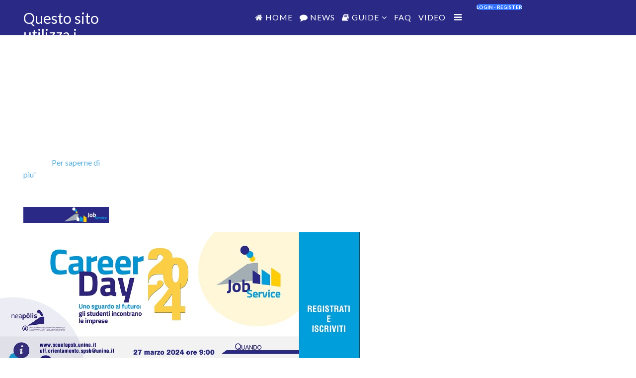

--- FILE ---
content_type: text/html; charset=utf-8
request_url: https://www.jobservice.unina.it/it/component/sppagebuilder/?view=page&id=111
body_size: 8311
content:
<!DOCTYPE html>
<html xmlns="http://www.w3.org/1999/xhtml" xml:lang="it-it" lang="it-it" dir="ltr">
<head>
    <meta http-equiv="X-UA-Compatible" content="IE=edge">
    <meta name="viewport" content="width=device-width, initial-scale=1">
    
    <base href="https://www.jobservice.unina.it/it/component/sppagebuilder/" />
	<meta http-equiv="content-type" content="text/html; charset=utf-8" />
	<meta name="keywords" content="università, Unina, job, studenti, lavoro, aziende, offerta, offerte" />
	<meta name="description" content="Piattaforma UniNA per studenti e aziende per incontro domanda - offerte di lavoro" />
	<meta name="generator" content="Joomla! - Open Source Content Management" />
	<title>Pagina con QRCODE - Portale Job Service-Università degli Studi di Napoli Federico II</title>
	<link href="/images/Logo/favicon.png" rel="shortcut icon" type="image/vnd.microsoft.icon" />
	<link href="https://www.jobservice.unina.it/it/component/search/?id=111&amp;format=opensearch" rel="search" title="Vai Portale Job Service-Università degli Studi di Napoli Federico II" type="application/opensearchdescription+xml" />
	<link href="/components/com_sppagebuilder/assets/css/font-awesome-5.min.css?f3dfe3134098716856e21d802c04e443" rel="stylesheet" type="text/css" />
	<link href="/components/com_sppagebuilder/assets/css/font-awesome-v4-shims.css?f3dfe3134098716856e21d802c04e443" rel="stylesheet" type="text/css" />
	<link href="/components/com_sppagebuilder/assets/css/animate.min.css?f3dfe3134098716856e21d802c04e443" rel="stylesheet" type="text/css" />
	<link href="/components/com_sppagebuilder/assets/css/sppagebuilder.css?f3dfe3134098716856e21d802c04e443" rel="stylesheet" type="text/css" />
	<link href="/components/com_sppagebuilder/assets/css/magnific-popup.css" rel="stylesheet" type="text/css" />
	<link href="/plugins/system/jcemediabox/css/jcemediabox.css?1d12bb5a40100bbd1841bfc0e498ce7b" rel="stylesheet" type="text/css" />
	<link href="/plugins/system/jcemediabox/themes/standard/css/style.css?50fba48f56052a048c5cf30829163e4d" rel="stylesheet" type="text/css" />
	<link href="/media/modals/css/bootstrap.min.css?v=11.3.1" rel="stylesheet" type="text/css" />
	<link href="//fonts.googleapis.com/css?family=Lato:100,100italic,300,300italic,regular,italic,700,700italic,900,900italic&amp;subset=latin-ext" rel="stylesheet" type="text/css" />
	<link href="/templates/lt_personal/css/bootstrap.min.css" rel="stylesheet" type="text/css" />
	<link href="/templates/lt_personal/css/font-awesome.min.css" rel="stylesheet" type="text/css" />
	<link href="/templates/lt_personal/css/default.css" rel="stylesheet" type="text/css" />
	<link href="/templates/lt_personal/css/legacy.css" rel="stylesheet" type="text/css" />
	<link href="/templates/lt_personal/css/template.css" rel="stylesheet" type="text/css" />
	<link href="/templates/lt_personal/css/presets/preset1.css" rel="stylesheet" type="text/css" class="preset" />
	<link href="/plugins/system/helix3/assets/css/pagebuilder.css" rel="stylesheet" type="text/css" />
	<link href="/templates/lt_personal/css/frontend-edit.css" rel="stylesheet" type="text/css" />
	<link href="https://www.jobservice.unina.it/modules/mod_jf_mobilemenu/assets/jf_mm.min.css" rel="stylesheet" type="text/css" />
	<link href="//netdna.bootstrapcdn.com/font-awesome/4.5.0/css/font-awesome.min.css" rel="stylesheet" type="text/css" />
	<link href="https://www.jobservice.unina.it/modules/mod_easysociallist/css/style.css" rel="stylesheet" type="text/css" />
	<link href="/modules/mod_cookiesaccept/screen.css" rel="stylesheet" type="text/css" />
	<style type="text/css">
#scrollToTop {
	cursor: pointer;
	font-size: 0.9em;
	position: fixed;
	text-align: center;
	z-index: 9999;
	-webkit-transition: background-color 0.2s ease-in-out;
	-moz-transition: background-color 0.2s ease-in-out;
	-ms-transition: background-color 0.2s ease-in-out;
	-o-transition: background-color 0.2s ease-in-out;
	transition: background-color 0.2s ease-in-out;

	background: #121212;
	color: #ffffff;
	border-radius: 3px;
	padding-left: 0px;
	padding-right: 0px;
	padding-top: 0px;
	padding-bottom: 0px;
	right: 15px; bottom: 15px;
}

#scrollToTop:hover {
	background: #0088cc;
	color: #ffffff;
}

#scrollToTop > img {
	display: block;
	margin: 0 auto;
}.sp-page-builder .page-content #section-id-1680633335969{padding-top:0px;padding-right:0px;padding-bottom:0px;padding-left:0px;margin-top:0px;margin-right:0px;margin-bottom:0px;margin-left:0px;box-shadow:0 0 0 0 #ffffff;}#column-id-1680633335970{box-shadow:0 0 0 0 #fff;}#sppb-addon-wrapper-1680633335971 {margin:0px 0px 30px 0px;}#sppb-addon-1680633335971 {box-shadow:0 0 0 0 #ffffff;}.sp-page-builder .page-content #section-id-1680633335974{padding-top:0px;padding-right:0px;padding-bottom:0px;padding-left:0px;margin-top:0px;margin-right:0px;margin-bottom:0px;margin-left:0px;box-shadow:0 0 0 0 #ffffff;}#column-id-1680633335975{box-shadow:0 0 0 0 #fff;}#sppb-addon-wrapper-1680633335976 {margin:0px 0px 30px 0px;}#sppb-addon-1680633335976 {box-shadow:0 0 0 0 #ffffff;}.sp-page-builder .page-content #section-id-1680633335979{padding-top:0px;padding-right:0px;padding-bottom:0px;padding-left:0px;margin-top:0px;margin-right:0px;margin-bottom:0px;margin-left:0px;box-shadow:0 0 0 0 #ffffff;}#column-id-1680633335980{box-shadow:0 0 0 0 #fff;}#sppb-addon-wrapper-1680633335981 {margin:0px 0px 30px 0px;}#sppb-addon-1680633335981 {box-shadow:0 0 0 0 #ffffff;}.sp-page-builder .page-content #section-id-1680633335984{padding-top:0px;padding-right:0px;padding-bottom:0px;padding-left:0px;margin-top:0px;margin-right:0px;margin-bottom:0px;margin-left:0px;box-shadow:0 0 0 0 #ffffff;}#column-id-1680633335985{box-shadow:0 0 0 0 #fff;}#sppb-addon-wrapper-1680633335986 {margin:0px 0px 30px 0px;}#sppb-addon-1680633335986 {box-shadow:0 0 0 0 #ffffff;}body{font-family:Lato, sans-serif; font-size:16px; font-weight:normal; }h1{font-family:Lato, sans-serif; font-weight:normal; }h2{font-family:Lato, sans-serif; font-weight:normal; }h3{font-family:Lato, sans-serif; font-weight:normal; }h4{font-family:Lato, sans-serif; font-weight:normal; }h5{font-family:Lato, sans-serif; font-weight:normal; }h6{font-family:Lato, sans-serif; font-weight:normal; }.template-options{position:fixed;top:130px;right:-240px;width:240px;background:#fff;-webkit-transition:right 400ms;transition:right 400ms;}.template-options.opened{right:0;box-shadow:0 0 5px rgba(0,0,0,0.2);-webkit-box-shadow:0 0 5px rgba(0,0,0,0.2);}.option-section{padding-bottom:20px;margin-bottom:20px;border-bottom:1px solid #f1f1f1;}.option-section:last-child{padding-bottom:0;margin-bottom:0;border-bottom:0;}.option-section h4{color:#333;margin:0 0 10px;font-size:14px;line-height:14px;font-weight:600;text-transform:uppercase;letter-spacing:1px;}.option-section .checkbox{margin-bottom:0;}.options-inner{position:relative;padding:20px;}.helix3-toggler{position:absolute;top:0;left:-48px;display:inline-block;background:#fff;width:48px;height:48px;line-height:48px;text-align:center;font-size:24px;color:#000;box-shadow:0 0 5px rgba(0,0,0,0.2);-webkit-box-shadow:0 0 5px rgba(0,0,0,0.2);}.helix3-toggler:hover{color:#000;}.helix3-presets,.helix3-bg-images{list-style:none;padding:0;margin:-5px;}.helix3-presets li,.helix3-bg-images li{display:block;float:left;margin:5px;}.helix3-presets li a,.helix3-bg-images li a{display:block;width:42px;height:42px;border-radius:2px;float:left;}.helix3-bg-images li a img{width:100%;}.helix3-bg-images li.active a{border:3px solid #22b8f0;}.helix3-presets li.active a{-webkit-box-shadow:0 0 0 3px rgba(0,0,0,.2) inset;box-shadow:0 0 0 3px rgba(0,0,0,.2) inset;}

/* MODIFICA FONT-SIZE DEL COMPOMPONETE O-GALLERY PER DIMINUIRE LA GRANDEZZA DEL NOME DELLA SOCIETA IN TUTTE LE AZIENDE */
h3.os-gallery-img-title {
    font-size: 20px!important;
}#sp-top-bar-disabilitato{ background-color:#f0ebeb;color:#999999; }#sp-top-bar-solo-mobile-disabilitato{ background-color:#ffffff;color:#ffffff; }#sp-header{ background-color:#2a2986; }#sp-bottom{ background-color:#4078b0;color:#0a0a0a;padding:20px 0px; }#sp-footer{ background-color:#4078b0;color:#d7d7f2; }#sp-footer a{color:#4d78b0;}#sp-footer a:hover{color:#7aa2d6;}@media(max-width:568px){.jf_mm_trigger,#jf_mm_menu{display:block}}
			.jf_mm_trigger{background-color:#4a5052;color:#f5f5f5}
			.jf_mm_wrapper .levelHolderClass,.jf_mm_wrapper .jf_mm_inactive{background-color:#4a5052}
			.jf_mm_wrapper li{background-color:#4a5052}
			.jf_mm_wrapper li:hover{background-color:#434749}
			.jf_mm_wrapper .backItemClass{background-color:#444444}
			.jf_mm_wrapper .backItemClass:hover{background-color:#333333}
			.jf_mm_wrapper li,.jf_mm_wrapper li:last-child,.jf_mm_wrapper .backItemClass{border-color:#5a5e5f}
			.jf_mm_wrapper h2{color:#888888}
			.jf_mm_wrapper a,.jf_mm_wrapper a:hover{color:#eeeeee}
			.jf_mm_wrapper .ltr,.jf_mm_wrapper .rtl{-webkit-box-shadow:5px 0 5px -5px #202020;-moz-box-shadow:5px 0 5px -5px #202020;box-shadow:5px 0 5px -5px #202020;}
		#jf_mm_menu.jf_hidden{display:none!important}
#je_socialicons .jeSocial a{ width:24px; height:24px; margin:0; padding:0; text-indent:-9999px; display:block}
#je_socialicons .jeSocial span { display: inline-block; padding:5px; -webkit-border-radius:20px;-moz-border-radius:20px;border-radius:20px;}
#je_socialicons .jeSocial span:hover {box-shadow: 0 1px 4px rgba(0,0,0,.3); -webkit-box-shadow: 0 1px 4px rgba(0,0,0,.3); -moz-box-shadow: 0 1px 4px rgba(0,0,0,.3); -o-box-shadow: 0 1px 4px rgba(0,0,0,.3);}

	</style>
	<script type="application/json" class="joomla-script-options new">{"csrf.token":"3a80e7d7efe971c0849319722c73a249","system.paths":{"root":"","base":""},"rl_modals":{"class":"modal_link","defaults":{"opacity":"0.8","width":"90%","height":"90%","initialWidth":"100","initialHeight":"100","maxWidth":"95%","maxHeight":"95%","current":"{current} \/ {total}","previous":"previous","next":"next","close":"close","xhrError":"This content failed to load.","imgError":"This image failed to load."},"auto_correct_size":1,"auto_correct_size_delay":0}}</script>
	<script src="/media/system/js/mootools-core.js?cf3344dd6e668aac64b8d3f1f018fbaa" type="text/javascript"></script>
	<script src="/media/system/js/core.js?cf3344dd6e668aac64b8d3f1f018fbaa" type="text/javascript"></script>
	<script src="/media/system/js/mootools-more.js?cf3344dd6e668aac64b8d3f1f018fbaa" type="text/javascript"></script>
	<script src="/media/plg_system_sl_scrolltotop/js/scrolltotop_mt.js" type="text/javascript"></script>
	<script src="/media/jui/js/jquery.min.js?cf3344dd6e668aac64b8d3f1f018fbaa" type="text/javascript"></script>
	<script src="/media/jui/js/jquery-noconflict.js?cf3344dd6e668aac64b8d3f1f018fbaa" type="text/javascript"></script>
	<script src="/media/jui/js/jquery-migrate.min.js?cf3344dd6e668aac64b8d3f1f018fbaa" type="text/javascript"></script>
	<script src="/components/com_sppagebuilder/assets/js/jquery.parallax.js?f3dfe3134098716856e21d802c04e443" type="text/javascript"></script>
	<script src="/components/com_sppagebuilder/assets/js/sppagebuilder.js?f3dfe3134098716856e21d802c04e443" defer="defer" type="text/javascript"></script>
	<script src="/components/com_sppagebuilder/assets/js/jquery.magnific-popup.min.js" type="text/javascript"></script>
	<script src="/plugins/system/jcemediabox/js/jcemediabox.js?0c56fee23edfcb9fbdfe257623c5280e" type="text/javascript"></script>
	<script src="/media/modals/js/jquery.touchSwipe.min.js" type="text/javascript"></script>
	<script src="/media/modals/js/jquery.modals.min.js?v=11.3.1" type="text/javascript"></script>
	<script src="/media/modals/js/script.min.js?v=11.3.1" type="text/javascript"></script>
	<script src="/templates/lt_personal/js/bootstrap.min.js" type="text/javascript"></script>
	<script src="/templates/lt_personal/js/jquery.cookie.js" type="text/javascript"></script>
	<script src="/templates/lt_personal/js/jquery.sticky.js" type="text/javascript"></script>
	<script src="/templates/lt_personal/js/main.js" type="text/javascript"></script>
	<script src="/templates/lt_personal/js/jquery.counterup.min.js" type="text/javascript"></script>
	<script src="/templates/lt_personal/js/waypoints.min.js" type="text/javascript"></script>
	<script src="/templates/lt_personal/js/jquery.easing.1.3.min.js" type="text/javascript"></script>
	<script src="/templates/lt_personal/js/jquery.mixitup.min.js" type="text/javascript"></script>
	<script src="/templates/lt_personal/js/jquery.stellar.min.js" type="text/javascript"></script>
	<script src="/templates/lt_personal/js/wow.min.js" type="text/javascript"></script>
	<script src="/templates/lt_personal/js/custom.js" type="text/javascript"></script>
	<script src="/templates/lt_personal/js/frontend-edit.js" type="text/javascript"></script>
	<script src="https://www.jobservice.unina.it/modules/mod_jf_mobilemenu/assets/jquery.jf_multilevelpushmenu.min.js" type="text/javascript"></script>
	<script src="https://www.jobservice.unina.it/modules/mod_jf_mobilemenu/assets/jf_mm.min.js" type="text/javascript"></script>
	<script type="text/javascript">
document.addEvent('domready', function() {
	new Skyline_ScrollToTop({
		'image':		'/images/freccia_su_blu.png',
		'text':			'',
		'title':		'',
		'className':	'scrollToTop',
		'duration':		500,
		'transition':	Fx.Transitions.linear
	});
});;(function ($) {
	$.ajaxSetup({
		headers: {
			'X-CSRF-Token': Joomla.getOptions('csrf.token')
		}
	});
})(jQuery);JCEMediaBox.init({popup:{width:"",height:"",legacy:0,lightbox:0,shadowbox:0,resize:1,icons:1,overlay:1,overlayopacity:0.8,overlaycolor:"#000000",fadespeed:500,scalespeed:500,hideobjects:0,scrolling:"fixed",close:2,labels:{'close':'Chiudi','next':'Successivo','previous':'Precedente','cancel':'Annulla','numbers':'{$current} di {$total}'},cookie_expiry:"",google_viewer:0},tooltip:{className:"tooltip",opacity:0.8,speed:150,position:"br",offsets:{x: 16, y: 16}},base:"/",imgpath:"plugins/system/jcemediabox/img",theme:"standard",themecustom:"",themepath:"plugins/system/jcemediabox/themes",mediafallback:0,mediaselector:"audio,video"});var lt_stable_template = "lt_personal";
var lt_stable_template_uri = "http://demo.ltheme.com/joomla/lt-personal/templates/lt_personal";

jQuery(function($){$('.helix3-toggler').on('click',function(event){event.preventDefault();$(this).parent().parent().toggleClass('opened');});var presets=$('.helix3-presets').find('li');presets.each(function(){$(this).find('a').on('click',function(event){event.preventDefault();var currentPreset=$(this).parent().data('preset');presets.removeClass('active');$(this).parent().addClass('active');$('.sp-default-logo').removeAttr('src').attr('src',lt_stable_template_uri+'/images/presets/preset'+ currentPreset+'/logo.png');$('.sp-retina-logo').removeAttr('src').attr('src',lt_stable_template_uri+'/images/presets/preset'+ currentPreset+'/logo@2x.png');$('.preset').removeAttr('href').attr('href',lt_stable_template_uri+'/css/presets/preset'+ currentPreset+'.css');$.removeCookie(lt_stable_template+'_preset');$.cookie(lt_stable_template+'_preset','preset'+ currentPreset,{expires:1});});});$('#helix3-boxed').on('change',function(){if($(this).is(':checked')){$('body').addClass('layout-boxed');}else{$('body').removeClass('layout-boxed');}});$('.helix3-bg-images li').on('click',function(event){event.preventDefault();var $this=$(this);if($('#helix3-boxed').is(':checked')){$('body').removeAttr('style').css({'background':'url('+ $this.data('bg')+') no-repeat 50% 50%','background-attachment':'fixed','background-size':'cover'});$('.helix3-bg-images li').removeClass('active');$this.addClass('active');}else{alert('This option required Select Boxed Layout');}});$('#helix3-boxed').on('change',function(){if($(this).is(':checked')){$('body').addClass('layout-boxed');}else{$('body').removeClass('layout-boxed').removeAttr('style');$('.helix3-bg-images li').removeClass('active');}});});

				var jf_mm_icons = [ 
					{itemID:"-"+"",fa_icon:"",img:"",style:""}
					
					
					
					
					
					
					
					
					
					
					
					
					
					
					
					
					
					
					
				];
				jQuery(document).ready(function($){$("#jf_mm_menu").jf_mm_menu()});
			var jf_mm_direction = "ltr";var jf_mm_backBtnTxt = "Back";!function(n){n(window).load(function(){n("#jf_mm_menu").removeClass("jf_hidden")})}(jQuery);
	</script>
	<meta property="og:title" content="Pagina con QRCODE" />
	<meta property="og:type" content="website" />
	<meta property="og:url" content="https://www.jobservice.unina.it/it/component/sppagebuilder/" />
	<meta property="og:site_name" content="Portale Job Service-Università degli Studi di Napoli Federico II" />
	<meta name="twitter:card" content="summary" />
	<meta name="twitter:site" content="Portale Job Service-Università degli Studi di Napoli Federico II" />
	<script type="text/javascript" src="https://www.jobservice.unina.it/components/com_comprofiler/js/cb12.min.js?v=a43dcdeee203417e"></script>

   
          



<script>
  (function(i,s,o,g,r,a,m){i['GoogleAnalyticsObject']=r;i[r]=i[r]||function(){
  (i[r].q=i[r].q||[]).push(arguments)},i[r].l=1*new Date();a=s.createElement(o),
  m=s.getElementsByTagName(o)[0];a.async=1;a.src=g;m.parentNode.insertBefore(a,m)
  })(window,document,'script','//www.google-analytics.com/analytics.js','ga');

  ga('create', 'UA-4737046-13', 'www.jobservice.unina.it');
  ga('send', 'pageview');

</script>
<!-- //End Universal Google Analytics Plugin by PB Web Development -->


</head>
<body class="site com-sppagebuilder view-page no-layout no-task it-it ltr  sticky-header layout-fluid">
    <div class="body-innerwrapper">
        <section id="sp-top-bar-disabilitato" class=" hidden-xs hidden-sm hidden-md"><div class="container"><div class="row"><div id="sp-top1" class="col-sm-6 col-md-6 hidden-md hidden-lg hidden-sm hidden-xs"><div class="sp-column "></div></div><div id="sp-top3" class="col-sm-6 col-md-6 hidden-md hidden-lg hidden-sm hidden-xs"><div class="sp-column "><div class="sp-module "><div class="sp-module-content"><div class="cb_template cb_template_27d8c3 cbContent">
	
     <!-- START: Modals --><a href="/cb-login?ml=1" class="modal_link" data-modal-title="Login" data-modal-inner-width="270px" data-modal-inner-height="310px"><span class="sppb-btn  sppb-btn-primary sppb-btn-lg sppb-btn-rounded" style="border-radius: 18px; font-size: 10px; color: #fff; margin-top: 15px; width: 126.65px;"><b>Login - Register</b></span></a><!-- END: Modals --> &nbsp; 
 
</div></div></div></div></div></div></div></section><section id="sp-top-bar-solo-mobile-disabilitato" class=" hidden-xs hidden-sm hidden-md"><div class="container"><div class="row"><div id="sp-testimonial" class="col-sm-12 col-md-12 hidden-md hidden-lg hidden-sm"><div class="sp-column "><div class="sp-module "><div class="sp-module-content"><div class="cb_template cb_template_27d8c3 cbContent">
	<span style="text-align: left;">


     <!-- START: Modals --><a href="/cb-login?ml=1" class="modal_link" data-modal-title="Login" data-modal-inner-width="260px" data-modal-inner-height="310px"><b>LOGIN</b></a><!-- END: Modals -->&nbsp;o&nbsp;<!-- START: Modals --><a href="/registrazione?ml=1" class="modal_link" data-modal-inner-width="260px" data-modal-inner-height="280px" data-modal-class-name="no_title"><b>REGISTRAZIONE</b></a><!-- END: Modals --> 


</span></div></div></div></div></div></div></div></section><header id="sp-header" class=" hidden-md"><div class="container"><div class="row"><div id="sp-logo" class="col-xs-8 col-sm-2 col-md-2"><div class="sp-column "><div class="sp-module "><div class="sp-module-content"><!--googleoff: all-->
<div id="ca_banner" 
    style="top:0px;
    background:url('https://www.jobservice.unina.it/modules/mod_cookiesaccept/img/przez_b.png');border-color:#000;color:#fff;        ">
    <h2 style="
	color:#fff;	">Questo sito utilizza i cookie e tecnologie simili.</h2> 
    <p style="
		color:#fff;		">Se non si modificano le impostazioni del browser, l'utente accetta l'uso dei cookies e la relativa politica di utilizzo.        							<span class="infoplus" style=""><a href="http://www.jobservice.unina.it/it/cookies-policy">Per saperne di piu'</a></span>
					        </p>
    <div class="accept" style="">Approvo</div>
</div>


<script type="text/javascript">
    jQuery(document).ready(function () { 
	
	function setCookie(c_name,value,exdays)
	{
		var exdate=new Date();
		exdate.setDate(exdate.getDate() + exdays);
		var c_value=escape(value) + ((exdays==null) ? "" : "; expires="+exdate.toUTCString()) + "; path=/";
		document.cookie=c_name + "=" + c_value;
	}
	
	function readCookie(name) {
		var nameEQ = name + "=";
		var ca = document.cookie.split(';');
		for(var i=0;i < ca.length;i++) {
			var c = ca[i];
			while (c.charAt(0)==' ') c = c.substring(1,c.length);
			if (c.indexOf(nameEQ) == 0) return c.substring(nameEQ.length,c.length);
			}
		return null;
	}
    
	var $ca_banner = jQuery('#ca_banner');
    var $ca_infoplus = jQuery('.infoplus.info_modal');
    var $ca_info = jQuery('#ca_info');
    var $ca_info_close = jQuery('.ca_info_close');
    var $ca_infoaccept = jQuery('.accept');
    
	var cookieaccept = readCookie('cookieaccept');
	if(!(cookieaccept == "yes")){
	
		$ca_banner.delay(1000).slideDown('fast'); 
        $ca_infoplus.click(function(){
            $ca_info.fadeIn("fast");
        });
        $ca_info_close.click(function(){
            $ca_info.fadeOut("slow");
        });
        $ca_infoaccept.click(function(){
			setCookie("cookieaccept","yes",365);
            jQuery.post('https://www.jobservice.unina.it/it/component/sppagebuilder/', 'set_cookie=1', function(){});
            $ca_banner.slideUp('slow');
            $ca_info.fadeOut("slow");
        });
       } 
    });
</script>
<!--googleon: all-->
</div></div><a class="logo" href="/"><h1><img class="sp-default-logo hidden-xs" src="/images/Logo/logo_blu_oriz-x70.jpg" alt="Portale Job Service-Università degli Studi di Napoli Federico II"><img class="sp-default-logo visible-xs" src="/images/Logo/logo_blu_oriz-x70.jpg" alt="Portale Job Service-Università degli Studi di Napoli Federico II"></h1></a></div></div><div id="sp-menu" class="col-xs-4 col-sm-7 col-md-7"><div class="sp-column ">			<div class='sp-megamenu-wrapper'>
				<a id="offcanvas-toggler" href="#"><i class="fa fa-bars"></i></a>
				<ul class="sp-megamenu-parent menu-fade hidden-xs"><li class="sp-menu-item"><a  href="/it/"  ><i class="fa fa-home"></i> HOME</a></li><li class="sp-menu-item"><a  href="/it/news-sp"  ><i class="fa fa-comment"></i> NEWS</a></li><li class="sp-menu-item sp-has-child"><a  href="javascript:void(0);"  ><i class="fa fa-book"></i> GUIDE</a><div class="sp-dropdown sp-dropdown-main sp-menu-right" style="width: 240px;"><div class="sp-dropdown-inner"><ul class="sp-dropdown-items"><li class="sp-menu-item"><a  href="/it/help/manuale-per-aziende"  ><i class="fa fa-file-pdf-o"></i> Guida per Aziende</a></li><li class="sp-menu-item"><a  href="/it/help/guida-per-studenti"  ><i class="fa fa-file-pdf-o"></i> Guida per Studenti</a></li></ul></div></div></li><li class="sp-menu-item"><a  href="/it/faq"  >FAQ</a></li><li class="sp-menu-item"><a  href="/it/video-tutorial"  >VIDEO</a></li></ul>			</div>
		</div></div><div id="sp-top3" class="col-sm-3 col-md-3 hidden-xs"><div class="sp-column "><div class="sp-module "><div class="sp-module-content"><div class="cb_template cb_template_27d8c3 cbContent">
	
     <!-- START: Modals --><a href="/cb-login?ml=1" class="modal_link" data-modal-title="Login" data-modal-inner-width="270px" data-modal-inner-height="310px"><span class="sppb-btn  sppb-btn-primary sppb-btn-lg sppb-btn-rounded" style="border-radius: 18px; font-size: 10px; color: #fff; margin-top: 15px; width: 126.65px;"><b>Login - Register</b></span></a><!-- END: Modals --> &nbsp; 
 
</div></div></div></div></div></div></div></header><section id="sp-main-body"><div class="row"><div id="sp-component" class="col-sm-12 col-md-12"><div class="sp-column "><div id="system-message-container">
	</div>
<div id="sp-page-builder" class="sp-page-builder  page-111">

	
	<div class="page-content">
				<section id="section-id-1680633335969" class="sppb-section" ><div class="sppb-row-container"><div class="sppb-row"><div class="sppb-col-md-12" id="column-wrap-id-1680633335970"><div id="column-id-1680633335970" class="sppb-column" ><div class="sppb-column-addons"><div id="sppb-addon-wrapper-1680633335971" class="sppb-addon-wrapper"><div id="sppb-addon-1680633335971" class="clearfix "     ><div class="sppb-addon sppb-addon-single-image sppb-text-center "><div class="sppb-addon-content"><div class="sppb-addon-single-image-container"><img class="sppb-img-responsive" src="/images/2024/03/23/job_cr_code_1.jpg"  alt="Image" title=""   loading="lazy"></div></div></div></div></div></div></div></div></div></div></section><section id="section-id-1680633335974" class="sppb-section" ><div class="sppb-row-container"><div class="sppb-row"><div class="sppb-col-md-12" id="column-wrap-id-1680633335975"><div id="column-id-1680633335975" class="sppb-column" ><div class="sppb-column-addons"><div id="sppb-addon-wrapper-1680633335976" class="sppb-addon-wrapper"><div id="sppb-addon-1680633335976" class="clearfix "     ><div class="sppb-addon sppb-addon-single-image sppb-text-center "><div class="sppb-addon-content"><div class="sppb-addon-single-image-container"><img class="sppb-img-responsive" src="/images/2024/03/23/job_cr_code_2.jpg"  alt="Image" title=""   loading="lazy"></div></div></div></div></div></div></div></div></div></div></section><section id="section-id-1680633335979" class="sppb-section" ><div class="sppb-row-container"><div class="sppb-row"><div class="sppb-col-md-12" id="column-wrap-id-1680633335980"><div id="column-id-1680633335980" class="sppb-column" ><div class="sppb-column-addons"><div id="sppb-addon-wrapper-1680633335981" class="sppb-addon-wrapper"><div id="sppb-addon-1680633335981" class="clearfix "     ><div class="sppb-addon sppb-addon-single-image sppb-text-center "><div class="sppb-addon-content"><div class="sppb-addon-single-image-container"><img class="sppb-img-responsive" src="/images/2024/03/23/job_cr_code_3.jpg"  alt="Image" title=""   loading="lazy"></div></div></div></div></div></div></div></div></div></div></section><section id="section-id-1680633335984" class="sppb-section" ><div class="sppb-row-container"><div class="sppb-row"><div class="sppb-col-md-12" id="column-wrap-id-1680633335985"><div id="column-id-1680633335985" class="sppb-column" ><div class="sppb-column-addons"><div id="sppb-addon-wrapper-1680633335986" class="sppb-addon-wrapper"><div id="sppb-addon-1680633335986" class="clearfix "     ><div class="sppb-addon sppb-addon-single-image sppb-text-center "><div class="sppb-addon-content"><div class="sppb-addon-single-image-container"><img class="sppb-img-responsive" src="/images/2024/03/23/job_cr_code_4.jpg"  alt="Image" title=""   loading="lazy"></div></div></div></div></div></div></div></div></div></div></section>		
			</div>
</div></div></div></div></section><section id="sp-bottom"><div class="container"><div class="row"><div id="sp-bottom1" class="col-sm-6 col-md-3"><div class="sp-column "><div class="sp-module "><div class="sp-module-content">

<div class="custom"  >
	<h5><span style="color: #ffffff; font-size: 12pt;">PRIVACY</span></h5>
<p><span style="color: #ffffff;"><a href="/it/cookies-policy" style="color: #ffffff;">• Politica dei cookies</a></span></p>
<p><span style="color: #ffffff;"><a href="/it/trattamento-dati" style="color: #ffffff;">• Trattamento dati</a></span></p></div>
</div></div></div></div><div id="sp-bottom2" class="col-sm-6 col-md-3"><div class="sp-column "><div class="sp-module "><div class="sp-module-content">

<div class="custom"  >
	<h5><span style="color: #ffffff; font-size: 12pt;">GUIDE</span></h5>
<p><span style="color: #ffffff;"><span><i class="fa fa-file-pdf-o"></i><a href="/it/help/manuale-per-aziende" style="color: #ffffff;">&nbsp;&nbsp;&nbsp;Guida per le Aziende</a></span></span></p>

<p><span style="color: #ffffff;"><span><i class="fa fa-file-pdf-o"></i><a href="/it/help/guida-per-studenti" style="color: #ffffff;">&nbsp;&nbsp;&nbsp;Guida per gli Studenti</a></span></span></p></div>
</div></div></div></div><div id="sp-bottom3" class="col-sm-6 col-md-3"><div class="sp-column "><div class="sp-module "><div class="sp-module-content">

<div class="custom"  >
	<div style="text-align: left; color: #fff;"><span><i class="fa fa-envelope"></i><a href="mailto:infojobservice@unina.it" target="_blank" style="color: #fff;">&nbsp;&nbsp;infojobservice@unina.it</a></span></div>
<p></p>
<div style="text-align: right;">&nbsp;</div></div>
</div></div><div class="sp-module "><div class="sp-module-content">
<div  id="je_socialicons">
    <div class="jeSocial">
		           <span class="icon1"><a href="https://www.facebook.com/jobservicef2/?view_public_for=108916244022599" class="icon1" target="_blank" rel="nofollow" title="Facebook"></a></span>
                   <span class="icon4"><a href="https://bit.ly/virtualSPSB" class="icon4" target="_blank" rel="nofollow" title="Youtube"></a></span>
                   <span class="icon6"><a href="https://www.instagram.com/jobservicespsb/" class="icon6" target="_blank" rel="nofollow" title="Instagram"></a></span>
                   <span class="icon8"><a href="https://www.linkedin.com/company/jobservicef2-spsb/about/" class="icon8" target="_blank" rel="nofollow" title="LinkedIn"></a></span>
            </div>
</div>

</div></div></div></div><div id="sp-bottom4" class="col-sm-6 col-md-3"><div class="sp-column "><div class="sp-module "><div class="sp-module-content">

<div class="custom"  >
	<p>&nbsp;</p>
<div><img src="/images/Logo_Unina_1.png" alt="Logo Unina 1" style="display: block; margin-left: auto; margin-right: auto;" /></div></div>
</div></div></div></div></div></div></section><footer id="sp-footer"><div class="container"><div class="row"><div id="sp-footer2" class="col-sm-12 col-md-12"><div class="sp-column "></div></div></div></div></footer>
        <div class="offcanvas-menu">
            <a href="#" class="close-offcanvas"><i class="fa fa-remove"></i></a>
            <div class="offcanvas-inner">
                                    <div class="sp-module "><div class="sp-module-content"><ul class="nav menu mod-list">
<li class="item-1132"><a href="/it/home" >HOME</a></li><li class="item-1133"><a href="/it/off-canvas-studenti" >Studenti</a></li><li class="item-1135"><a href="/it/off-canvas-aziende" >Aziende</a></li><li class="item-1136"><a href="/it/chi-siamo" >Chi siamo</a></li><li class="item-1138"><a href="/it/off-canvas-formazione" >Formazione</a></li><li class="item-1241"><a href="/it/faq-canvas" >FAQ</a></li><li class="item-1242"><a href="/it/video-canvas" >VIDEO TUTORIAL</a></li><li class="item-1139"><a href="/it/off-canvas-esci" >ESCI</a></li></ul>
</div></div><div class="sp-module "><div class="sp-module-content"><div id="jf_mm_menu" class=" jf_hidden"><nav><h2><i class="fa fa-times"></i>JF Mobile Menu</h2><ul>
<li class="item-605 default current active"><a href="/it/" >HOME</a><h2><i></i>HOME</h2></li><li class="item-1152"><a href="/it/news-sp" >NEWS</a><h2><i></i>NEWS</h2></li><li class="item-1151 divider deeper parent"><a class="separator ">GUIDE</a><h2><i></i>GUIDE</h2><ul class="nav-child unstyled"><li class="item-1153"><a href="/it/help/manuale-per-aziende" >Guida per Aziende</a><h2><i></i>Guida per Aziende</h2></li><li class="item-1157"><a href="/it/help/guida-per-studenti" >Guida per Studenti</a><h2><i></i>Guida per Studenti</h2></li></ul></li><li class="item-1239"><a href="/it/faq" >FAQ</a><h2><i></i>FAQ</h2></li><li class="item-1240"><a href="/it/video-tutorial" >VIDEO</a><h2><i></i>VIDEO</h2></li></ul></nav></div><div class="jf_mm_trigger"><i class="fa fa-bars"></i></div><div class="jf_mm_backout"></div>
</div></div><div class="sp-module "><h3 class="sp-module-title">Search</h3><div class="sp-module-content"><div class="search">
	<form action="/it/component/sppagebuilder/" method="post">
		<input name="searchword" id="mod-search-searchword" maxlength="200"  class="inputbox search-query" type="text" size="20" placeholder="Cerca..." />		<input type="hidden" name="task" value="search" />
		<input type="hidden" name="option" value="com_search" />
		<input type="hidden" name="Itemid" value="" />
	</form>
</div>
</div></div>
                            </div>
        </div>
    </div>
        
</body>
</html>

--- FILE ---
content_type: text/css
request_url: https://www.jobservice.unina.it/templates/lt_personal/css/default.css
body_size: 2323
content:
/**** CUSTOM RESPONSIVE *****/
@media (min-width: 980px) and (max-width: 1199px) {
    .sp-megamenu-parent > li > a {
        letter-spacing: 0!important;
        padding: 0 5px!important;
        font-size: 10px!important;
    }
}
@media (min-width: 768px) and (max-width: 979px) {
    #lt-k2-blog div.k2ItemsBlock ul li {
        width: 31%!important;
    }
    .sp-megamenu-parent > li > a {
        font-size: 10px!important;
        letter-spacing: 0!important;
        padding: 0 7px!important;
    }
  	#sp-logo img {
      	width: 100%;
    }
}
@media (max-width: 767px) {
    #lt-k2-blog div.k2ItemsBlock ul li {
        width: 100%!important;
    }
    #sp-footer2 {
        text-align: left!important;
    }
    .sp-contact-info {
        float: left!important;
    }
    #lt-slider {
        display: none!important;
    }
    #lt-testimonial {
        display: none;
    }
    .sticky-wrapper.is-sticky {
        position: relative!important;
    }
    #sp-menu {
        position: absolute!important;
        right: 0;
        top: 35px;
    }
    #offcanvas-toggler {
        line-height: 0!important;
    }
    #offcanvas-toggler > i {
        margin: 0;
    }
    .sub-clients img {
        display: inline!important;
    }
  	
}
@media (max-width: 480px) {
    .sp-simpleportfolio .sp-simpleportfolio-filter > ul > li {
        margin: 5px!important;
    }
}
/***** GENERAL *****/
h3.sppb-addon-title {
    text-transform: uppercase;
    text-align: center;
//* MM   padding-bottom: 30px; *//
    padding-bottom: 25px!important;
}
.sppb-section-title h3 {
    text-transform: uppercase;
}
.lt-button {
    padding: 8px 30px;
    border: 2px solid #e1e1e1;
    color: #3f3f3f;
    text-transform: uppercase;
}
.lt-button:hover {
    color: #fff;
}
.btn {
    border-radius: 10px!important;
    font-size: 16px;
    font-weight: 500;
    padding: 10px 25px;
    text-shadow: none;
    text-transform: uppercase;
    border: none!important;
}
.lt-font-awesome-top {
    background: #fff none repeat scroll 0 0;
    border-radius: 100%;
    height: 80px;
    margin: -40px auto 0;
    text-align: center;
    width: 80px;
}
.lt-font-awesome-top i {
    border-radius: 100%;
    height: 50px !important;
    line-height: 50px !important;
    margin: 15px;
    width: 50px !important;
}
.lt-font-awesome-bottom {
    background: #fff none repeat scroll 0 0;
    border-radius: 100%;
    height: 80px;
    margin: 0 auto -40px;
    text-align: center;
    width: 80px;
}
.lt-font-awesome-bottom i {
    border-radius: 100%;
    height: 50px !important;
    line-height: 50px !important;
    margin: 15px;
    width: 50px !important;
}
/***** TOP BAR *****/
#sp-top-bar {
	/* MM border-top: 5px solid #3e414f; elimina riga iniziale in HOME */
	border-top: 0px solid #3e414f;
}
#sp-top1 {
    text-align: right;
}
#sp-top1 .social-icons {
    margin: 0;
}
#sp-top1 ul.social-icons > li {
    padding-left: 10px;
}
#sp-top1 ul.social-icons > li:last-child {
    margin-right: 0;
}
#sp-header-sticky-wrapper {
    position: relative;
    z-index: 999;
    width: 100%;
}
#sp-header {
  /* MM  background: rgba(0,0,0,.3); */
    background: rgba(255,255,255,255);  /* sfondo menu bianco */
}
#offcanvas-toggler > i {
    color: #fff!important;
    /* color: #111!important; */
}
/***** SLIDER *****/
#lt-slider {
    margin-top: -70px!important;
}
/***** INTRODUCTION *****/
.lt-introduction {
    margin-top: 0!important;
}
.lt-introduction .lt-intro-sub {
    padding: 30px 0;
}
.lt-introduction .lt-intro-sub h3 {
    background: url("../images/bg_title_promo1.png") no-repeat scroll center center;
    padding: 55px 0 25px;
}
.lt-introduction .lt-intro-sub h4 {
    padding: 10px 0;
    font-size: 18px;
}
.lt-introduction .lt-intro-sub .no-content {
    background: rgba(0, 0, 0, 0) url("../images/bg_title_promo2.png") no-repeat scroll center center;
    margin: 10px 0;
    padding: 30px 0;
}
/***** ABOUT *****/
.lt-about-content h3 {
    text-transform: uppercase;
    padding-bottom: 50px;
}
.lt-about-content .sppb-panel,
.lt-about-content .sppb-panel-heading {
    background: none;
}
.lt-about-content .sppb-panel-body {
    color: #666;
}
/***** PORTFOLIO *****/
.sp-simpleportfolio .sp-simpleportfolio-filter > ul > li > a {
    text-transform: uppercase;
    padding: 8px 15px;
    font-weight: 500;
    border-radius: 0!important;
}
.sp-simpleportfolio.layout-gallery-nospace .sp-simpleportfolio-item {
    padding: 10px!important;
}
.lt-portfolio-sub {
    padding: 40px 0;
}
/***** SERVICES *****/
.lt-services-sub h4 {
    cursor: pointer;
    font-size: 18px;
    font-weight: 700;
    text-transform: uppercase;
    transition: all 400ms ease 0s;
}
.lt-services-sub h4:hover {
    transition: all 400ms ease 0s;
}
.lt-services-sub h4 em {
    font-size: 30px;
    padding-right: 10px;
}
.lt-services-sub ul {
    padding-left: 0;
}
.lt-services-sub ul li {
    list-style: none;
    color: #666;
    padding: 10px 0;
    transition: all 400ms ease 0s;
}
.lt-services-sub ul li:hover {
    cursor: pointer;
    transition: all 400ms ease 0s;
}
#lt-services-icon .sppb-container {
    z-index: 99;
    position: relative;
}
/***** SKILL *****/
.lt-skill-right-content ul {
    border: none;
}
.lt-skill-right-content li.active a {
    color: #fff;
    border: none;
}
.lt-skill-right-content li a {
    padding: 5px;
    border-radius: 5px;
}
.lt-skill-left-content #skill { 
	list-style:none; 
    padding-left: 0;
}
.lt-skill-left-content #skill li { 
	margin-bottom:15px; 
	background:#f0f0f0; 
	height:54px;
    width: 100%;
    padding-bottom: 20px;
}
.lt-skill-left-content .expand { 
	padding-bottom: 30px; 
	position:absolute;
    text-indent: 9999px;
}
.lt-skill-left-content #skill li em{ 
	color: #fff;
    position: relative;
    font-weight: normal;
    font-size: 20px;
    line-height: 50px;
    padding-left: 5px;
}
.lt-skill-left-content #skill li strong{
    float: right;
    margin-right: 10px;
    padding: 15px 0;
} 
.lt-skill-left-content .cability p{
    width: 50%;
}

.html5       { width:60%;  -moz-animation:html5 2s ease-out;       -webkit-animation:html5 2s ease-out;       }
.css3        { width:80%;  -moz-animation:css3 2s ease-out;        -webkit-animation:css3 2s ease-out;        }
.jquery      { width:40%;  -moz-animation:jquery 2s ease-out;      -webkit-animation:jquery 2s ease-out;      }
.photoshop   { width:50%;  -moz-animation:photoshop 2s ease-out;   -webkit-animation:photoshop 2s ease-out;   }

@-moz-keyframes html5       { 0%  { width:0px;} 100%{ width:70%;}  }
@-moz-keyframes css3        { 0%  { width:0px;} 100%{ width:80%;}  }
@-moz-keyframes jquery      { 0%  { width:0px;} 100%{ width:50%;}  }
@-moz-keyframes photoshop   { 0%  { width:0px;} 100%{ width:10%;}  }
@-moz-keyframes dreamweaver { 0%  { width:0px;} 100%{ width:100%;} }

@-webkit-keyframes html5       { 0%  { width:0px;} 100%{ width:70%;}  }
@-webkit-keyframes css3        { 0%  { width:0px;} 100%{ width:80%;}  }
@-webkit-keyframes jquery      { 0%  { width:0px;} 100%{ width:50%;}  }
@-webkit-keyframes photoshop   { 0%  { width:0px;} 100%{ width:10%;}  }
@-webkit-keyframes dreamweaver { 0%  { width:0px;} 100%{ width:100%;} }
/***** BUY NOW *****/
.lt-price-sub {
    background: #fff none repeat scroll 0 0;
    border-radius: 5px;
    padding-bottom: 20px;
    text-align: center;
    transition: all 400ms ease 0s;
}
.lt-price-sub h3 {
    border-bottom-left-radius: 3px;
    border-bottom-right-radius: 3px;
    color: #fff;
    font-weight: 700;
    margin: 0 auto;
    padding: 30px 10px 20px;
    width: 80%;
}
.lt-price-sub h4 {
    border-bottom: 1px solid #e6e6e6;
    margin-bottom: 0;
    padding-bottom: 20px;
}
.lt-price-sub ul {
    margin-left: 0;
    padding-left: 0;
}
.lt-price-sub ul li {
    border-bottom: 1px solid #e6e6e6;
    list-style: outside none none;
    padding: 10px 0;
}
/***** MY BACKGROUND *****/
.lt-my-background-content {
    padding-top: 30px;
    color: #666;
}
/***** STATISTIC *****/
.lt-statistic-sub i {
    cursor: pointer;
    width: 80px!important;
    height: 80px!important;
    border-radius: 100%;
    line-height: 80px!important;
    background: #fff;
    transition: all 400ms ease 0s;
}
.lt-statistic-sub i:hover {
    color: #fff!important;
    transition: all 400ms ease 0s;
}
.lt-statistic-sub h3 {
    font-size: 30px;
}
.lt-statistic-sub p {
    color: #fff;
}
/***** BLOG *****/
#lt-k2-blog div.k2ItemsBlock ul {
    padding-left: 0;
}
#lt-k2-blog div.k2ItemsBlock ul li {
    width: 31%;
    margin-right: 20px;
    float: left;
}
#lt-k2-blog div.k2ItemsBlock ul li.lastItem {
    margin-right: 0;
}
#lt-k2-blog div.k2ItemsBlock ul li a {
    font-size: 18px;
}
#lt-k2-blog a.moduleItemImage img {
    width: 100%!important;
}
#lt-k2-blog .moduleItemIntrotext p {
    margin-top: 10px;
    display: inline-block;
}
#lt-k2-blog .media-body {
    padding-top: 10px;
}
#sp-bottom a {
    color: #fff;
}
#sp-footer {
    border-top: 1px solid #555555 !important;
}
/***** K2 *****/
span.catItemImage img,
span.itemImage img {
    width: 100%!important;
}
#sp-right .k2ItemsBlock ul li img {
  width: 100%;
}
div.k2ItemsBlock ul {
    padding-left: 0;
}
/* Refine Page Builder */
#sp-page-builder .sppb-section-title.sppb-text-center .sppb-title-subheading {
    margin: 0 auto;
}
.lt-page-service i {
  margin-top: 10px;
}
.sp-simpleportfolio-img {
    width: 100%;
}

--- FILE ---
content_type: text/plain
request_url: https://www.google-analytics.com/j/collect?v=1&_v=j102&a=396502176&t=pageview&_s=1&dl=https%3A%2F%2Fwww.jobservice.unina.it%2Fit%2Fcomponent%2Fsppagebuilder%2F%3Fview%3Dpage%26id%3D111&ul=en-us%40posix&dt=Pagina%20con%20QRCODE%20-%20Portale%20Job%20Service-Universit%C3%A0%20degli%20Studi%20di%20Napoli%20Federico%20II&sr=1280x720&vp=1280x720&_u=IEBAAAABAAAAACAAI~&jid=857766478&gjid=1337218518&cid=1281007488.1762807676&tid=UA-4737046-13&_gid=198361150.1762807676&_r=1&_slc=1&z=923611988
body_size: -452
content:
2,cG-KEST4CPZ2Z

--- FILE ---
content_type: application/javascript
request_url: https://www.jobservice.unina.it/media/modals/js/jquery.modals.min.js?v=11.3.1
body_size: 6161
content:
/*
 * Copyright © 2019 Regular Labs - All Rights Reserved
 * License http://www.gnu.org/licenses/gpl-2.0.html GNU/GPL
 */
(function($,document,window){var defaults={html:false,photo:false,iframe:false,inline:false,transition:"elastic",speed:300,fadeOut:300,width:false,initialWidth:"600",innerWidth:false,maxWidth:false,height:false,initialHeight:"450",innerHeight:false,maxHeight:false,scalePhotos:true,scrolling:true,opacity:.9,preloading:true,className:false,overlay:true,overlayClose:true,escKey:true,arrowKey:true,top:false,bottom:false,left:false,right:false,fixed:false,data:undefined,closeButton:true,fastIframe:true,
open:false,reposition:true,loop:true,slideshow:false,slideshowAuto:true,slideshowSpeed:2500,slideshowStart:"start slideshow",slideshowStop:"stop slideshow",photoRegex:/\.(gif|png|jp(e|g|eg)|bmp|ico|webp|jxr|svg)((#|\?).*)?$/i,retinaImage:false,retinaUrl:false,retinaSuffix:"@2x.$1",current:"image {current} of {total}",previous:"previous",next:"next",close:"close",xhrError:"This content failed to load.",imgError:"This image failed to load.",returnFocus:true,trapFocus:true,onOpen:false,onLoad:false,
onComplete:false,onCleanup:false,onClosed:false,rel:function(){return this.rel},href:function(){return $(this).attr("href")},title:function(){return this.title},createImg:function(){var img=new Image;var attrs=$(this).data(prefix+"-img-attrs");if(typeof attrs==="object")$.each(attrs,function(key,val){img[key]=val});return img},createIframe:function(){var iframe=document.createElement("iframe");var attrs=$(this).data(prefix+"-iframe-attrs");if(typeof attrs==="object")$.each(attrs,function(key,val){iframe[key]=
val});if("frameBorder"in iframe)iframe.frameBorder=0;if("allowTransparency"in iframe)iframe.allowTransparency="true";iframe.name=(new Date).getTime();iframe.allowFullscreen=true;return iframe}},colorbox="rl_modals",prefix="rl_modals",boxElement=$prefix("element"),event_open=$prefix("open"),event_load=$prefix("load"),event_complete=$prefix("complete"),event_cleanup=$prefix("cleanup"),event_closed=$prefix("closed"),event_purge=$prefix("purge"),$overlay,$box,$wrap,$content,$topBorder,$leftBorder,$rightBorder,
$bottomBorder,$related,$window,$loaded,$loadingBay,$loadingOverlay,$title,$current,$slideshow,$next,$prev,$close,$groupControls,$events=$("<a/>"),settings,interfaceHeight,interfaceWidth,loadedHeight,loadedWidth,index,photo,open,active,closing,loadingTimer,publicMethod,div="div",requests=0,previousCSS={},init;function $prefix(string){return prefix+"_"+string}function $tag(tag,id,css){var element=document.createElement(tag);if(id)element.id=$prefix(id);if(css)element.style.cssText=css;return $(element)}
function winheight(){return window.innerHeight?window.innerHeight:$(window).height()}function focusableEls($e){return $e.find('a[href], area[href], input:not([disabled]), select:not([disabled]), textarea:not([disabled]), button:not([disabled]), [tabindex="0"]')}function firstFocusableEl($e){return focusableEls($e).first()}function lastFocusableEl($e){return focusableEls($e).last()}function Settings(element,options){if(options!==Object(options))options={};this.cache={};this.el=element;this.value=function(key){var dataAttr;
if(this.cache[key]===undefined){dataAttr=$(this.el).attr("data-"+prefix+"-"+key);if(dataAttr!==undefined)this.cache[key]=dataAttr;else if(options[key]!==undefined)this.cache[key]=options[key];else if(defaults[key]!==undefined)this.cache[key]=defaults[key]}return this.cache[key]};this.get=function(key){var value=this.value(key);return $.isFunction(value)?value.call(this.el,this):value}}function getIndex(increment){var max=$related.length,newIndex=(index+increment)%max;return newIndex<0?max+newIndex:
newIndex}function setSize(size,dimension){return Math.round((/%/.test(size)?(dimension==="x"?$window.width():winheight())/100:1)*parseInt(size,10))}function isImage(settings,url){return settings.get("photo")||settings.get("photoRegex").test(url)}function retinaUrl(settings,url){return settings.get("retinaUrl")&&window.devicePixelRatio>1?url.replace(settings.get("photoRegex"),settings.get("retinaSuffix")):url}function setClass(str){if(setClass.str!==str){$box.add($overlay).removeClass(setClass.str).addClass(str);
setClass.str=str}}function getRelated(rel){index=0;if(rel&&rel!==false&&rel!=="nofollow"){$related=$("."+boxElement).filter(function(){var options=$.data(this,colorbox);var settings=new Settings(this,options);return settings.get("rel")===rel});index=$related.index(settings.el);if(index===-1){$related=$related.add(settings.el);index=$related.length-1}}else $related=$(settings.el)}function trigger(event){$(document).trigger(event);$events.triggerHandler(event)}var slideshow=function(){var active,className=
$prefix("slideshow"),click="click."+prefix+" rl_modals_touchstart."+prefix,timeOut;function clear(){clearTimeout(timeOut)}function set(){if(settings.get("loop")||$related[index+1]){clear();timeOut=setTimeout(publicMethod.next,settings.get("slideshowSpeed"))}}function start(){$slideshow.html(settings.get("slideshowStop")).attr("aria-label",settings.get("slideshowStop")).unbind(click).one(click,stop);$events.bind(event_complete,set).bind(event_load,clear);$box.removeClass(className+"_off").addClass(className+
"_on")}function stop(){clear();$events.unbind(event_complete,set).unbind(event_load,clear);$slideshow.html(settings.get("slideshowStart")).attr("aria-label",settings.get("slideshowStart")).unbind(click).one(click,function(){publicMethod.next();start()});$box.removeClass(className+"on").addClass(className+"off")}function reset(){active=false;$slideshow.attr("aria-hidden","true").hide();clear();$events.unbind(event_complete,set).unbind(event_load,clear);$box.removeClass(className+"off "+className+"on")}
return function(){if(active){if(!settings.get("slideshow")){$events.unbind(event_cleanup,reset);reset()}}else if(settings.get("slideshow")&&$related[1]){active=true;$events.one(event_cleanup,reset);if(settings.get("slideshowAuto"))start();else stop();$slideshow.attr("aria-hidden","false").show()}}}();function launch(element){var options;if(!closing){options=$(element).data(colorbox);settings=new Settings(element,options);getRelated(settings.get("rel"));if(!open){open=active=true;setClass(settings.get("className"));
$box.css({visibility:"hidden",display:"block",opacity:""}).attr("aria-hidden","true");$loaded=$tag(div,"loaded_content","width:0; height:0; overflow:hidden; visibility:hidden");$content.css({width:"",height:""}).append($loaded);interfaceHeight=$topBorder.height()+$bottomBorder.height()+$content.outerHeight(true)-$content.height();interfaceWidth=$leftBorder.width()+$rightBorder.width()+$content.outerWidth(true)-$content.width();loadedHeight=$loaded.outerHeight(true);loadedWidth=$loaded.outerWidth(true);
var initialWidth=setSize(settings.get("initialWidth"),"x");var initialHeight=setSize(settings.get("initialHeight"),"y");var maxWidth=settings.get("maxWidth");var maxHeight=settings.get("maxHeight");settings.w=Math.max((maxWidth!==false?Math.min(initialWidth,setSize(maxWidth,"x")):initialWidth)-loadedWidth-interfaceWidth,0);settings.h=Math.max((maxHeight!==false?Math.min(initialHeight,setSize(maxHeight,"y")):initialHeight)-loadedHeight-interfaceHeight,0);$loaded.css({width:"",height:settings.h});publicMethod.position();
trigger(event_open);settings.get("onOpen");$groupControls.add($title).hide();$box.attr("aria-hidden","false");if(settings.get("returnFocus"))$events.one(event_closed,function(){$(settings.el).focus()})}var opacity=parseFloat(settings.get("opacity"));$overlay.css({opacity:opacity===opacity?opacity:"",cursor:settings.get("overlayClose")?"pointer":"",visibility:"visible"});if(settings.get("overlay"))$overlay.show();if(settings.get("closeButton"))$close.html(settings.get("close")).attr("aria-hidden",
"false").appendTo($content);else $close.appendTo("<div/>");load()}}function appendHTML(){if(!$box){init=false;$window=$(window);$box=$tag(div).attr({id:colorbox,role:"dialog","aria-hidden":"true","aria-labelledby":$prefix("title"),"aria-describedby":$prefix("current")}).hide();$overlay=$tag(div,"overlay").hide();$loadingOverlay=$([$tag(div,"loading_overlay")[0],$tag(div,"loading_graphic")[0]]);$wrap=$tag(div,"wrapper");$content=$tag(div,"content").append($title=$tag(div,"title").attr("aria-live",
"polite"),$current=$tag(div,"current"),$prev=$('<button type="button">previous</button>').attr({id:$prefix("previous"),"aria-hidden":"true"}),$next=$('<button type="button">next</button>').attr({id:$prefix("next"),"aria-hidden":"true"}),$slideshow=$('<button type="button">start slideshow</button>').attr({id:$prefix("slideshow"),"aria-hidden":"true"}),$loadingOverlay);$close=$('<button type="button">close</button>').attr({id:$prefix("close"),"aria-hidden":"true"});$wrap.append($tag(div).append($tag(div,
"top_left"),$topBorder=$tag(div,"top_center"),$tag(div,"top_right")),$tag(div,false,"clear:left").append($leftBorder=$tag(div,"middle_left"),$content,$rightBorder=$tag(div,"middle_right")),$tag(div,false,"clear:left").append($tag(div,"bottom_left"),$bottomBorder=$tag(div,"bottom_center"),$tag(div,"bottom_right"))).find("div div").css({"float":"left"});$loadingBay=$tag(div,false,"position:absolute; width:9999px; visibility:hidden; display:none; max-width:none;");$groupControls=$next.add($prev).add($current).add($slideshow)}if(document.body&&
!$box.parent().length)$(document.body).append($overlay,$box.append($wrap,$loadingBay))}function addBindings(){function clickHandler(e){if(!(e.which>1||e.shiftKey||e.altKey||e.metaKey||e.ctrlKey)){e.preventDefault();launch(this)}}if($box){if(!init){init=true;$next.on("click rl_modals_touchstart",function(){publicMethod.next()});$prev.on("click rl_modals_touchstart",function(){publicMethod.prev()});$close.on("click rl_modals_touchstart",function(){publicMethod.close()});$overlay.on("click rl_modals_touchstart",
function(){if(settings.get("overlayClose"))publicMethod.close()});$(document).bind("keydown."+prefix,function(e){var key=e.keyCode;if(open&&settings.get("escKey")&&key===27){e.preventDefault();publicMethod.close()}if(open&&settings.get("arrowKey")&&$related[1]&&!e.altKey)if(key===37){e.preventDefault();$prev.click()}else if(key===39){e.preventDefault();$next.click()}if(open&&settings.get("trapFocus")&&key===9)if(focusableEls($box).length===1)e.preventDefault();else if(e.shiftKey){if(document.activeElement===
firstFocusableEl($box)[0]){e.preventDefault();lastFocusableEl($box).focus()}}else if(document.activeElement===lastFocusableEl($box)[0]){e.preventDefault();firstFocusableEl($box).focus()}});if($.isFunction($.fn.on))$(document).on("click."+prefix+" rl_modals_touchstart."+prefix,"."+boxElement,clickHandler);else $("."+boxElement).live("click."+prefix+" rl_modals_touchstart."+prefix,clickHandler)}return true}return false}if($[colorbox])return;$(appendHTML);publicMethod=$.fn[colorbox]=$[colorbox]=function(options,
callback){var settings;var $obj=this;options=options||{};if($.isFunction($obj)){$obj=$("<a/>");options.open=true}if(!$obj[0])return $obj;appendHTML();if(addBindings()){if(callback)options.onComplete=callback;$obj.each(function(){var old=$.data(this,colorbox)||{};$.data(this,colorbox,$.extend(old,options))}).addClass(boxElement);settings=new Settings($obj[0],options);if(settings.get("open"))launch($obj[0])}return $obj};publicMethod.position=function(speed,loadedCallback){var css,top=0,left=0,offset=
$box.offset(),scrollTop,scrollLeft,paddingWidth,paddingHeight;$window.unbind("resize."+prefix);$box.css({top:-9E4,left:-9E4});scrollTop=$window.scrollTop();scrollLeft=$window.scrollLeft();paddingWidth=parseInt($loaded.css("padding-left"))+parseInt($loaded.css("padding-right"));paddingHeight=parseInt($loaded.css("padding-top"))+parseInt($loaded.css("padding-bottom"));if(settings.get("fixed")){offset.top-=scrollTop;offset.left-=scrollLeft;$box.css({position:"fixed"})}else{top=scrollTop;left=scrollLeft;
$box.css({position:"absolute"})}if(settings.get("right")!==false)left+=Math.max($window.width()-settings.w-paddingWidth-interfaceWidth-setSize(settings.get("right"),"x"),0);else if(settings.get("left")!==false)left+=setSize(settings.get("left"),"x");else left+=Math.round(Math.max($window.width()-settings.w-paddingWidth-interfaceWidth,0)/2);if(settings.get("bottom")!==false)top+=Math.max(winheight()-settings.h-loadedHeight-interfaceHeight-setSize(settings.get("bottom"),"y"),0);else if(settings.get("top")!==
false)top+=setSize(settings.get("top"),"y");else top+=Math.round(Math.max(winheight()-settings.h-loadedHeight-interfaceHeight,0)/2);$box.css({top:offset.top,left:offset.left,visibility:"visible"}).attr("aria-hidden","false");$wrap[0].style.width=$wrap[0].style.height="9999px";function modalDimensions(){$topBorder[0].style.width=$bottomBorder[0].style.width=$content[0].style.width=parseInt($box[0].style.width,10)-interfaceWidth+"px";$content[0].style.height=$leftBorder[0].style.height=$rightBorder[0].style.height=
parseInt($box[0].style.height,10)-interfaceHeight+"px"}css={width:settings.w+paddingWidth+interfaceWidth,height:settings.h+loadedHeight+interfaceHeight,top:top,left:left};if(speed){var tempSpeed=0;$.each(css,function(i){if(css[i]!==previousCSS[i]){tempSpeed=speed;return}});speed=tempSpeed}previousCSS=css;if(!speed)$box.css(css);$box.dequeue().animate(css,{duration:speed||0,complete:function(){modalDimensions();active=false;$wrap[0].style.width=settings.w+paddingWidth+interfaceWidth+"px";$wrap[0].style.height=
settings.h+loadedHeight+interfaceHeight+"px";if(settings.get("reposition"))$window.bind("resize."+prefix,publicMethod.position);if($.isFunction(loadedCallback))loadedCallback()},step:modalDimensions})};publicMethod.resize=function(options){var scrolltop;if(!open)return;options=options||{};if(options.width)settings.w=setSize(options.width,"x")-loadedWidth-interfaceWidth;if(options.innerWidth)settings.w=setSize(options.innerWidth,"x");$loaded.css({width:settings.w});if(options.height)settings.h=setSize(options.height,
"y")-loadedHeight-interfaceHeight;if(options.innerHeight)settings.h=setSize(options.innerHeight,"y");if(!options.innerHeight&&!options.height){scrolltop=$loaded.scrollTop();$loaded.css({height:"auto"});settings.h=$loaded.height()}$loaded.css({height:settings.h});if(scrolltop)$loaded.scrollTop(scrolltop);var transition=options.transition!==undefined?options.transition:settings.get("transition");var speed=options.speed!==undefined?options.speed:settings.get("speed");publicMethod.position(transition===
"none"?0:speed)};publicMethod.prep=function(object){if(!open)return;var callback,speed=settings.get("transition")==="none"?0:settings.get("speed");$loaded.remove();$loaded=$tag(div,"loaded_content").append(object);function getWidth(){settings.w=settings.w||$loaded.width();settings.w=settings.mw&&settings.mw<settings.w?settings.mw:settings.w;return settings.w}function getHeight(){settings.h=settings.h||$loaded.height();settings.h=settings.mh&&settings.mh<settings.h?settings.mh:settings.h;return settings.h}
$loaded.hide().appendTo($loadingBay.show()).css({width:getWidth(),overflow:settings.get("scrolling")?"auto":"hidden"}).css({height:getHeight()}).prependTo($content);$loadingBay.hide();$(photo).css({"float":"none"});setClass(settings.get("className"));callback=function(){var total=$related.length,iframe,complete;if(!open)return;complete=function(){clearTimeout(loadingTimer);$loadingOverlay.hide();trigger(event_complete);settings.get("onComplete")};$title.html(settings.get("title")).show();$loaded.show();
if(total>1){if(typeof settings.get("current")==="string")$current.html(settings.get("current").replace("{current}",index+1).replace("{total}",total)).attr("aria-live","polite").show();$showNext=settings.get("loop")||index<total-1;$next[$showNext?"show":"hide"]().html(settings.get("next")).attr("aria-hidden",$showNext?"false":"true");$showPrev=settings.get("loop")||index;$prev[$showPrev?"show":"hide"]().html(settings.get("previous")).attr("aria-hidden",$showPrev?"false":"true");if(!($prev.is(":focus")||
$next.is(":focus")||$close.is(":focus")))if($showPrev)$prev.focus();else if($showNext)$next.focus();else $close.focus();slideshow();if(settings.get("preloading"))$.each([getIndex(-1),getIndex(1)],function(){var img,i=$related[this],settings=new Settings(i,$.data(i,colorbox)),src=settings.get("href");if(src&&isImage(settings,src)){src=retinaUrl(settings,src);img=document.createElement("img");img.src=src}})}else $groupControls.hide();if(settings.get("iframe")){iframe=settings.get("createIframe");if(!settings.get("scrolling"))iframe.scrolling=
"no";$(iframe).attr({src:settings.get("href"),"class":$prefix("iframe")}).one("load",complete).appendTo($loaded);$events.one(event_purge,function(){iframe.src="//about:blank"});if(settings.get("fastIframe"))$(iframe).trigger("load")}else complete()};if(settings.get("transition")==="fade")$box.fadeTo(speed,0,function(){publicMethod.position(0,callback)});else publicMethod.position(speed,callback)};function load(){var href,setResize,prep=publicMethod.prep,$inline,request=++requests;active=true;photo=
false;trigger(event_purge);trigger(event_load);settings.get("onLoad");settings.h=settings.get("height")?setSize(settings.get("height"),"y")-loadedHeight-interfaceHeight:settings.get("innerHeight")&&setSize(settings.get("innerHeight"),"y");settings.w=settings.get("width")?setSize(settings.get("width"),"x")-loadedWidth-interfaceWidth:settings.get("innerWidth")&&setSize(settings.get("innerWidth"),"x");settings.mw=settings.w;settings.mh=settings.h;if(settings.get("maxWidth")){settings.mw=setSize(settings.get("maxWidth"),
"x")-loadedWidth-interfaceWidth;settings.mw=settings.w&&settings.w<settings.mw?settings.w:settings.mw}if(settings.get("maxHeight")){settings.mh=setSize(settings.get("maxHeight"),"y")-loadedHeight-interfaceHeight;settings.mh=settings.h&&settings.h<settings.mh?settings.h:settings.mh}href=settings.get("href");loadingTimer=setTimeout(function(){$loadingOverlay.show()},100);if(settings.get("inline")){var $target=$(href).eq(0);$inline=$("<div>").hide().insertBefore($target);$events.one(event_purge,function(){$inline.replaceWith($target)});
prep($target)}else if(settings.get("iframe"))prep(" ");else if(settings.get("html"))prep(settings.get("html"));else if(isImage(settings,href)){href=retinaUrl(settings,href);photo=settings.get("createImg");$(photo).addClass($prefix("photo")).bind("error."+prefix,function(){prep($tag(div,"error").html(settings.get("imgError")))}).one("load",function(){if(request!==requests)return;setTimeout(function(){var percent;if(settings.get("retinaImage")&&window.devicePixelRatio>1){photo.height=photo.height/window.devicePixelRatio;
photo.width=photo.width/window.devicePixelRatio}if(settings.get("scalePhotos")){setResize=function(){photo.height-=photo.height*percent;photo.width-=photo.width*percent};if(settings.mw&&photo.width>settings.mw){percent=(photo.width-settings.mw)/photo.width;setResize()}if(settings.mh&&photo.height>settings.mh){percent=(photo.height-settings.mh)/photo.height;setResize()}}if(settings.h)photo.style.marginTop=Math.max(settings.mh-photo.height,0)/2+"px";if($related[1]&&(settings.get("loop")||$related[index+
1])){photo.style.cursor="pointer";$(photo).bind("click."+prefix+" rl_modals_touchstart."+prefix,function(){publicMethod.next()})}photo.style.width=photo.width+"px";photo.style.height=photo.height+"px";prep(photo)},1)});photo.src=href}else if(href)$loadingBay.load(href,settings.get("data"),function(data,status){if(request===requests)prep(status==="error"?$tag(div,"error").html(settings.get("xhrError")):$(this).contents())})}publicMethod.next=function(){if(!active&&$related[1]&&(settings.get("loop")||
$related[index+1])){index=getIndex(1);launch($related[index])}};publicMethod.prev=function(){if(!active&&$related[1]&&(settings.get("loop")||index)){index=getIndex(-1);launch($related[index])}};publicMethod.close=function(){if(open&&!closing){closing=true;open=false;trigger(event_cleanup);settings.get("onCleanup");$window.unbind("."+prefix);$overlay.fadeTo(settings.get("fadeOut")||0,0);$box.stop().fadeTo(settings.get("fadeOut")||0,0,function(){$box.hide().attr("aria-hidden","true");$overlay.hide();
trigger(event_purge);$loaded.remove();setTimeout(function(){closing=false;trigger(event_closed);settings.get("onClosed")},1)})}};publicMethod.remove=function(){if(!$box)return;$box.stop();$[colorbox].close();$box.stop(false,true).remove();$overlay.remove();closing=false;$box=null;$("."+boxElement).removeData(colorbox).removeClass(boxElement);$(document).unbind("click."+prefix+" rl_modals_touchstart."+prefix).unbind("keydown."+prefix)};publicMethod.element=function(){return $(settings.el)};publicMethod.settings=
defaults;$.event.special.rl_modals_touchstart={setup:function(data,namespaces,eventHandle){this.addEventListener("touchstart",eventHandle,{passive:false})}}})(jQuery,document,window);